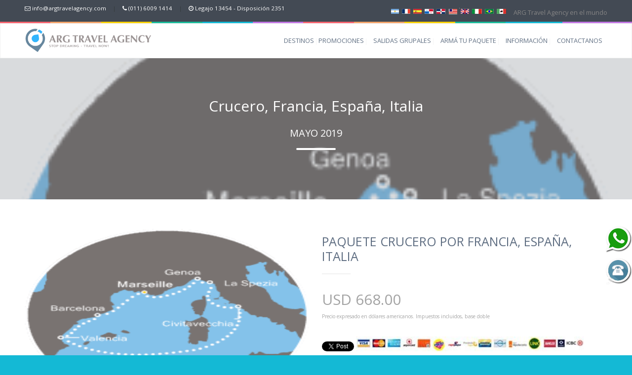

--- FILE ---
content_type: text/html; charset=UTF-8
request_url: https://www.argtravelagency.com.ar/paquete/cruceros/crucero-por-francia-espana-italia-10/
body_size: 15073
content:
<!DOCTYPE html> <!--[if lt IE 7 ]><html class="ie ie6" lang="es-ES"> <![endif]--> <!--[if IE 7 ]><html class="ie ie7" lang="es-ES"> <![endif]--> <!--[if IE 8 ]><html class="ie ie8" lang="es-ES"> <![endif]--> <!--[if (gte IE 9)|!(IE)]><!--><html lang="es-ES"> <!--<![endif]--><head><meta charset="UTF-8"><link type="text/css" media="all" href="https://www.argtravelagency.com.ar/wp-content/cache/autoptimize/css/autoptimize_fcd8d2544e90e5332caa30ac63517fea.css" as="style" onload="this.rel='stylesheet'" rel="preload" /><title>Crucero por Francia, España, Italia   - USD 668 Base doble - ARG Travel Agency</title><meta name="author" content="ARG Travel Agency SRL - BY DIVINITRIP"><meta name="viewport" content="width=device-width, initial-scale=1.0"><meta name="google-site-verification" content="EOqPYBn2l_7z92KCVzPW6SErZTrtxPI-jAvVDBPtufM" /><meta http-equiv="content-language" content="es-AR" /><meta name="classification" content="Tourism"><meta name="category" content="Tourism"><meta itemprop="name" content="Crucero por Francia, España, Italia   - USD 668 Base doble - ARG Travel Agency"><meta itemprop="description" content=""><meta itemprop="image" content="https://www.argtravelagency.com.ar/wp-content/uploads/2019/01/MRS06241.png"><link rel="publisher" href="https://plus.google.com/116417141397830909095"><meta property="fb:app_id" content="295781580826490"/><meta property="og:title" content="Crucero por Francia, España, Italia   - USD 668 Base doble - ARG Travel Agency"><meta property="og:locale" content="es_AR" /><meta property="og:type" content="website" /><meta property="og:url" content="https://www.argtravelagency.com.ar/paquete/cruceros/crucero-por-francia-espana-italia-10/"><meta property="og:image" content="https://www.argtravelagency.com.ar/wp-content/uploads/2019/01/MRS06241.png"><meta name="description" content=""/><link rel="canonical" href="https://www.argtravelagency.com.ar/paquete/cruceros/crucero-por-francia-espana-italia-10/" /><meta property="og:description" content="" /><meta property="og:site_name" content="ARG Travel Agency SRL" /><meta name="twitter:card" content="summary" /><meta property="twitter:image" content="https://www.argtravelagency.com.ar/wp-content/uploads/2019/01/MRS06241.png"><meta name="twitter:description" content="" /><meta name="twitter:title" content="Crucero por Francia, España, Italia   - USD 668 Base doble - ARG Travel Agency" /><meta name="twitter:site" content="@Argtravelagency" /><meta name="twitter:creator" content="@Argtravelagency" /> <script type='application/ld+json'>{"@context":"https:\/\/schema.org","@type":"WebSite","@id":"#website","url":"https:\/\/www.argtravelagency.com.ar\/","name":"ARG Travel Agency SRL","potentialAction":{"@type":"SearchAction","target":"https:\/\/www.argtravelagency.com.ar\/shop/?_sf_s={search_term_string}","query-input":"required name=search_term_string"}}</script> <script type='application/ld+json'>{"@context":"http:\/\/schema.org","@type":"Organization","url":"https:\/\/www.argtravelagency.com.ar\/","sameAs":["https:\/\/es-la.facebook.com\/argtravelagencysrl\/","https:\/\/www.instagram.com\/ArgtravelagencySRL\/","https:\/\/ar.linkedin.com\/company\/arg-travel-agency","https:\/\/twitter.com\/Argtravelagency"],"@id":"#organization","name":"ARG Travel Agerncy By Divinitrip","logo":"https:\/\/www.argtravelagency.com.ar\/wp-content\/uploads\/2020\/08\/logomov.gif"}</script> <script type="application/ld+json">{
    "@context": "http://schema.org",
    "@type": "TravelAgency",
    "image": "https://www.argtravelagency.com.ar/wp-content/uploads/2020/08/logomov.gif",
    "priceRange": "$$$",
    "telephone": "+541160091414",
    "name": "ARG Travel Agency SRL",
    "logo": "https://www.argtravelagency.com.ar/wp-content/uploads/2020/08/logomov.gif",
    "description": null,
    "openingHours": "Mo-Fr 10:00-19:00",
    "geo": {
        "@type": "GeoCoordinates",
        "longitude": "-58.379514",
        "latitude": "-34.604048"
    },
    "url": "https://www.argtravelagency.com.ar",
    "contactPoint": [{
        "@type": "ContactPoint",
        "telephone": "+54 11 6009 1414",
        "contactType": "Customer Service",
        "email": "info@argtravelagency.com",
        "contactOption": "HearingImpairedSupported",
        "areaServed": "Buenos Aires, Argentina",
        "availableLanguage": "English,Italian,Spanish"
    }, {
        "@type": "ContactPoint",
        "telephone": "+54 351 535 0189",
        "contactType": "Customer Service",
        "email": "info@argtravelagency.com",
        "contactOption": "HearingImpairedSupported",
        "areaServed": "C�rdoba, Argentina",
        "availableLanguage": "English,Italian,Spanish"
	}, {
        "@type": "ContactPoint",
        "telephone": "+54 341 512 2206",
        "contactType": "Customer Service",
        "email": "info@argtravelagency.com",
        "contactOption": "HearingImpairedSupported",
        "areaServed": "Rosario, Argentina",
        "availableLanguage": "English,Italian,Spanish"
	}],
    "address": {
        "@type": "PostalAddress",
        "addressCountry": "Argentina",
        "addressLocality": "Ciudad Aut\u00f3noma de Buenos Aires",
        "addressRegion": "Buenos Aires",
        "postalCode": "1008",
        "streetAddress": "Suipacha 370 6A"
    }
}</script> <script>(function(d, s, id) {
  var js, fjs = d.getElementsByTagName(s)[0];
  if (d.getElementById(id)) return;
  js = d.createElement(s); js.id = id;
  js.src = 'https://connect.facebook.net/es_LA/sdk.js#xfbml=1&version=v2.12&appId=295781580826490&autoLogAppEvents=1';
  fjs.parentNode.insertBefore(js, fjs);
}(document, 'script', 'facebook-jssdk'));</script> <!--[if lt IE 9]> <script src="https://www.argtravelagency.com.ar/wp-content/themes/lovetravel/js/main/html5.js" defer></script> <![endif]--><link rel="shortcut icon" href="http://www.argtravelagency.com.ar/wp-content/uploads/2020/08/hnet.com-image.ico"><link rel="apple-touch-icon" href="http://www.argtravelagency.com.ar/wp-content/uploads/2020/08/57.png"><link rel="apple-touch-icon" sizes="72x72" href="http://www.argtravelagency.com.ar/wp-content/uploads/2020/08/72.png"><link rel="apple-touch-icon" sizes="114x114" href="http://www.argtravelagency.com.ar/wp-content/uploads/2020/08/114.png">  <script type="text/javascript">var bhittani_plugin_kksr_js = {"nonce":"2fc9fa2d82","grs":true,"ajaxurl":"https:\/\/www.argtravelagency.com.ar\/wp-admin\/admin-ajax.php","func":"kksr_ajax","msg":"Rate this post","fuelspeed":400,"thankyou":"Thank you for your vote","error_msg":"An error occurred","tooltip":"1","tooltips":[{"tip":"","color":"#ffffff"},{"tip":"","color":"#ffffff"},{"tip":"","color":"#ffffff"},{"tip":"","color":"#ffffff"},{"tip":"","color":"#ffffff"}]};</script> <script>/* You can add more configuration options to webfontloader by previously defining the WebFontConfig with your options */
                            if ( typeof WebFontConfig === "undefined" ) {
                                WebFontConfig = new Object();
                            }
                            WebFontConfig['google'] = {families: ['Open+Sans', 'Montez&amp;subset=latin']};

                            (function() {
                                var wf = document.createElement( 'script' );
                                wf.src = 'https://ajax.googleapis.com/ajax/libs/webfont/1.5.3/webfont.js';
                                wf.type = 'text/javascript';
                                wf.async = 'true';
                                var s = document.getElementsByTagName( 'script' )[0];
                                s.parentNode.insertBefore( wf, s );
                            })();</script> <link rel='dns-prefetch' href='//fonts.googleapis.com' /><link rel='dns-prefetch' href='//s.w.org' /><link rel="alternate" type="application/rss+xml" title="ARG Travel Agency SRL &raquo; Feed" href="https://www.argtravelagency.com.ar/feed/" /><link rel="alternate" type="application/rss+xml" title="ARG Travel Agency SRL &raquo; RSS de los comentarios" href="https://www.argtravelagency.com.ar/comments/feed/" /><link rel="alternate" type="application/rss+xml" title="ARG Travel Agency SRL &raquo; Crucero por Francia, España, Italia RSS de los comentarios" href="https://www.argtravelagency.com.ar/paquete/cruceros/crucero-por-francia-espana-italia-10/feed/" /> <script type='text/javascript' src='https://www.argtravelagency.com.ar/wp-includes/js/jquery/jquery.js?ver=1.12.4'></script> <script type='text/javascript'>var lgv_options = {"user_func":{"before_style_set":"","after_style_set":"","after_style_list":"","after_style_grid":"","before_get_cookie":"","after_get_cookie":"","before_buttons_reselect":"","after_buttons_reselect":"","before_product_reselect":"","after_product_reselect":"","before_page_reload":"","before_ajax_product_reload":"","after_ajax_product_reload":""}};</script> <script type='text/javascript'>var wc_add_to_cart_params = {"ajax_url":"\/wp-admin\/admin-ajax.php","wc_ajax_url":"\/paquete\/cruceros\/crucero-por-francia-espana-italia-10\/?wc-ajax=%%endpoint%%","i18n_view_cart":"View Cart","cart_url":"","is_cart":"","cart_redirect_after_add":"no"};</script> <script type='text/javascript'>var SF_LDATA = {"ajax_url":"https:\/\/www.argtravelagency.com.ar\/wp-admin\/admin-ajax.php","home_url":"https:\/\/www.argtravelagency.com.ar\/"};</script> <link rel='https://api.w.org/' href='https://www.argtravelagency.com.ar/wp-json/' /><link rel="EditURI" type="application/rsd+xml" title="RSD" href="https://www.argtravelagency.com.ar/xmlrpc.php?rsd" /><link rel="wlwmanifest" type="application/wlwmanifest+xml" href="https://www.argtravelagency.com.ar/wp-includes/wlwmanifest.xml" /><link rel='prev' title='Crucero por Rep. Dominicana, Islas Vírgenes, Antillas' href='https://www.argtravelagency.com.ar/paquete/cruceros/crucero-por-rep-dominicana-islas-virgenes-antillas-6/' /><link rel='next' title='Crucero por España, Italia, Francia' href='https://www.argtravelagency.com.ar/paquete/cruceros/crucero-por-espana-italia-francia-12/' /><meta name="generator" content="WordPress 4.8.2" /><meta name="generator" content="WooCommerce 2.5.5" /><link rel="canonical" href="https://www.argtravelagency.com.ar/paquete/cruceros/crucero-por-francia-espana-italia-10/" /><link rel='shortlink' href='https://www.argtravelagency.com.ar/?p=24114' /> <script type="text/javascript">(function(h,e,a,t,m,p) {
m=e.createElement(a);m.async=!0;m.src=t;
p=e.getElementsByTagName(a)[0];p.parentNode.insertBefore(m,p);
})(window,document,'script','https://u.heatmap.it/log.js');</script> <link rel="alternate" type="application/rss+xml"  title="New products" href="https://www.argtravelagency.com.ar/shop/feed/" /><meta name="generator" content="Powered by Visual Composer - drag and drop page builder for WordPress."/> <!--[if lte IE 9]><link rel="preload" type="text/css" href="https://www.argtravelagency.com.ar/wp-content/plugins/js_composer/assets/css/vc_lte_ie9.min.css" as="style" onload="this.rel='stylesheet'" media="screen"><![endif]--><!--[if IE  8]><link rel="preload" type="text/css" href="https://www.argtravelagency.com.ar/wp-content/plugins/js_composer/assets/css/vc-ie8.min.css" as="style" onload="this.rel='stylesheet'" media="screen"><![endif]--><meta name="onesignal" content="wordpress-plugin"/><link rel="manifest"
href="https://www.argtravelagency.com.ar/wp-content/plugins/onesignal-free-web-push-notifications/sdk_files/manifest.json.php?gcm_sender_id="/> <script src=" https://cdn.onesignal.com/sdks/OneSignalSDK.js" async></script> <script>window.OneSignal = window.OneSignal || [];

      OneSignal.push( function() {
        OneSignal.SERVICE_WORKER_UPDATER_PATH = "OneSignalSDKUpdaterWorker.js.php";
        OneSignal.SERVICE_WORKER_PATH = "OneSignalSDKWorker.js.php";
        OneSignal.SERVICE_WORKER_PARAM = { scope: '/' };

        OneSignal.setDefaultNotificationUrl("https://www.argtravelagency.com.ar");
        var oneSignal_options = {};
        window._oneSignalInitOptions = oneSignal_options;

        oneSignal_options['wordpress'] = true;
oneSignal_options['appId'] = '90461175-7599-481a-98bf-6175d1bf9c61';
oneSignal_options['autoRegister'] = true;
oneSignal_options['welcomeNotification'] = { };
oneSignal_options['welcomeNotification']['title'] = "ARG Travel Agency";
oneSignal_options['welcomeNotification']['message'] = "Gracias por suscribirse!";
oneSignal_options['path'] = "https://www.argtravelagency.com.ar/wp-content/plugins/onesignal-free-web-push-notifications/sdk_files/";
oneSignal_options['persistNotification'] = true;
oneSignal_options['promptOptions'] = { };
oneSignal_options['promptOptions']['actionMessage'] = 'Quiere mostrar Notificaciones:';
oneSignal_options['promptOptions']['exampleNotificationTitleDesktop'] = 'Este es un ejemplo de nofiticaciones!';
oneSignal_options['promptOptions']['exampleNotificationMessageDesktop'] = 'Las notificaciones aparecerán en su escritorio';
oneSignal_options['promptOptions']['exampleNotificationTitleMobile'] = 'Ejemplo de notificación';
oneSignal_options['promptOptions']['exampleNotificationMessageMobile'] = 'Las notificaciones aparecerán en su dispositivo';
oneSignal_options['promptOptions']['exampleNotificationCaption'] = '(Ud. puede desuscribirse en cualquier momento)';
oneSignal_options['promptOptions']['acceptButtonText'] = 'CONTINUAR';
oneSignal_options['promptOptions']['cancelButtonText'] = 'No, Gracias!';
oneSignal_options['promptOptions']['siteName'] = 'https://www.argtravelagency.com.ar';
oneSignal_options['promptOptions']['autoAcceptTitle'] = 'Click para Aceptar';
oneSignal_options['notifyButton'] = { };
oneSignal_options['notifyButton']['enable'] = true;
oneSignal_options['notifyButton']['position'] = 'bottom-right';
oneSignal_options['notifyButton']['theme'] = 'default';
oneSignal_options['notifyButton']['size'] = 'medium';
oneSignal_options['notifyButton']['prenotify'] = true;
oneSignal_options['notifyButton']['displayPredicate'] = function() {
              return OneSignal.isPushNotificationsEnabled()
                      .then(function(isPushEnabled) {
                          return !isPushEnabled;
                      });
            };
oneSignal_options['notifyButton']['showCredit'] = false;
oneSignal_options['notifyButton']['text'] = {};
oneSignal_options['notifyButton']['text']['message.prenotify'] = 'Click para Suscribirse';
oneSignal_options['notifyButton']['text']['tip.state.unsubscribed'] = 'Suscribirse a las Notificaciones!';
oneSignal_options['notifyButton']['text']['tip.state.subscribed'] = 'Ud. está suscripto a las notificaciones!';
oneSignal_options['notifyButton']['text']['tip.state.blocked'] = 'Ud. bloqueó las notificaciones!';
oneSignal_options['notifyButton']['text']['message.action.subscribed'] = '¡Gracias por suscribirse!';
oneSignal_options['notifyButton']['text']['message.action.resubscribed'] = 'Ud. está suscripto a las notificaciones!';
oneSignal_options['notifyButton']['text']['message.action.unsubscribed'] = 'ud. no recibirá más las notificaciones';
oneSignal_options['notifyButton']['text']['dialog.main.title'] = 'Administrar Notificaciones del Sitio';
oneSignal_options['notifyButton']['text']['dialog.main.button.subscribe'] = 'Suscribirse';
oneSignal_options['notifyButton']['text']['dialog.main.button.unsubscribe'] = 'Desuscribirse';
oneSignal_options['notifyButton']['text']['dialog.blocked.title'] = 'Desbloquear Notificaciones';
oneSignal_options['notifyButton']['text']['dialog.blocked.message'] = 'Siga estas instrucciones para permitir las notificaciones';
              OneSignal.init(window._oneSignalInitOptions);
                    });

      function documentInitOneSignal() {
        var oneSignal_elements = document.getElementsByClassName("OneSignal-prompt");

        var oneSignalLinkClickHandler = function(event) { OneSignal.push(['registerForPushNotifications']); event.preventDefault(); };        for(var i = 0; i < oneSignal_elements.length; i++)
          oneSignal_elements[i].addEventListener('click', oneSignalLinkClickHandler, false);
      }

      if (document.readyState === 'complete') {
           documentInitOneSignal();
      }
      else {
           window.addEventListener("load", function(event){
               documentInitOneSignal();
          });
      }</script> <meta name="generator" content="Powered by Slider Revolution 5.2.4.1 - responsive, Mobile-Friendly Slider Plugin for WordPress with comfortable drag and drop interface." /> <noscript><style type="text/css">.wpb_animate_when_almost_visible { opacity: 1; }</style></noscript><script>/*! loadCSS. [c]2017 Filament Group, Inc. MIT License */
!function(a){"use strict";var b=function(b,c,d){function e(a){return h.body?a():void setTimeout(function(){e(a)})}function f(){i.addEventListener&&i.removeEventListener("load",f),i.media=d||"all"}var g,h=a.document,i=h.createElement("link");if(c)g=c;else{var j=(h.body||h.getElementsByTagName("head")[0]).childNodes;g=j[j.length-1]}var k=h.styleSheets;i.rel="stylesheet",i.href=b,i.media="only x",e(function(){g.parentNode.insertBefore(i,c?g:g.nextSibling)});var l=function(a){for(var b=i.href,c=k.length;c--;)if(k[c].href===b)return a();setTimeout(function(){l(a)})};return i.addEventListener&&i.addEventListener("load",f),i.onloadcssdefined=l,l(f),i};"undefined"!=typeof exports?exports.loadCSS=b:a.loadCSS=b}("undefined"!=typeof global?global:this);
/*! loadCSS rel=preload polyfill. [c]2017 Filament Group, Inc. MIT License */
!function(a){if(a.loadCSS){var b=loadCSS.relpreload={};if(b.support=function(){try{return a.document.createElement("link").relList.supports("preload")}catch(b){return!1}},b.poly=function(){for(var b=a.document.getElementsByTagName("link"),c=0;c<b.length;c++){var d=b[c];"preload"===d.rel&&"style"===d.getAttribute("as")&&(a.loadCSS(d.href,d,d.getAttribute("media")),d.rel=null)}},!b.support()){b.poly();var c=a.setInterval(b.poly,300);a.addEventListener&&a.addEventListener("load",function(){b.poly(),a.clearInterval(c)}),a.attachEvent&&a.attachEvent("onload",function(){a.clearInterval(c)})}}}(this);</script> <script type="text/javascript">// 
var tlJsHost = ((window.location.protocol == "https:") ? "https://secure.comodo.com/" : "http://www.trustlogo.com/");
document.write(unescape("%3Cscript src='" + tlJsHost + "trustlogo/javascript/trustlogo.js' type='text/javascript'%3E%3C/script%3E"));
//</script>  <script>!function(f,b,e,v,n,t,s)
  {if(f.fbq)return;n=f.fbq=function(){n.callMethod?
  n.callMethod.apply(n,arguments):n.queue.push(arguments)};
  if(!f._fbq)f._fbq=n;n.push=n;n.loaded=!0;n.version='2.0';
  n.queue=[];t=b.createElement(e);t.async=!0;
  t.src=v;s=b.getElementsByTagName(e)[0];
  s.parentNode.insertBefore(t,s)}(window, document,'script',
  'https://connect.facebook.net/en_US/fbevents.js');
  fbq('init', '419112405266946');
  fbq('track', 'PageView');</script> <noscript><img height="1" width="1" style="display:none"
src="https://www.facebook.com/tr?id=419112405266946&ev=PageView&noscript=1"
/></noscript></head><body style="" id="start_nicdark_framework" class="product-template-default single single-product postid-24114 woocommerce woocommerce-page wpb-js-composer js-comp-ver-4.11.2.1 vc_responsive"><div id="phone"> <img alt="Ll�menos GRATIS a trav�s de internet', '_blank');" src="//www.argtravelagency.com.ar/wp-content/uploads/2019/05/phone.png" onclick="PopupCenter('//www.argtravelagency.com.ar/c2c.html','xtf','400','500');"></div><div style="" class="nicdark_site"><div class="nicdark_site_fullwidth_boxed nicdark_site_fullwidth nicdark_clearfix"><div class="nicdark_overlay"></div><div class="nicdark_section nicdark_navigation nicdark_upper_level2"><div class='nicdark_menu_fullwidth_boxed nicdark_menu_fullwidth'><div class="nicdark_section nicdark_bg_greydark nicdark_displaynone_responsive"><div class="nicdark_container nicdark_clearfix"><div class="grid grid_6"><div class="nicdark_focus"><h6 class="white" style="font-size:0.9rem"> <i class="fa fa-envelope-o"></i> <a class="white title" href="#">info@argtravelagency.com</a> <span class="greydark2 nicdark_marginright10 nicdark_marginleft10">|</span> <i class="fa fa-phone"></i> <a class="white title" href="#">(011) 6009 1414</a> <span class="greydark2 nicdark_marginright10 nicdark_marginleft10">|</span> <i class="fa fa-clock-o"></i> Legajo 13454 - Disposición 2351</h6></div></div><div class="grid grid_6 right"><div class="nicdark_focus right"> <a class="nicdark_mpopup_window" href="#nicdark_window_pop_up"> <img style="margin-right:10px" src="/wp-content/uploads/2017/09/flags-horizontal.png" alt="teléfonos en el mundo" /> ARG Travel Agency en el mundo </a></div></div></div></div><div id="nicdark_window_pop_up" class="nicdark_bg_greydark nicdark_window_popup zoom-anim-dialog mfp-hide"><div class="nicdark_textevidence nicdark_bg_green "><div class="nicdark_margin20"><h4 class="white">LLAMENOS A NUESTROS NÚMEROS LOCALES EN</h4></div></div><div class="nicdark_padding20 nicdark_display_inlineblock nicdark_width_percentage100 nicdark_sizing"><ul class="nicdark_list border"><li class="nicdark_border_greydark"><p><img height="6%" width="6%" src="/wp-content/uploads/2017/10/1000px-Flag_of_Argentina.svg1_-e1508192914920.png" alt="Contacto en Buenos Aires, Argentina" /> (011) 6009 1414 - Buenos Aires, ARGENTINA</a></p><div class="nicdark_space15"></div></li><li class="nicdark_border_greydark"><p><img height="6%" width="6%" src="/wp-content/uploads/2017/10/1000px-Flag_of_Argentina.svg1_-e1508192914920.png" alt="Contacto en Buenos Aires, Argentina" /> (0351) 535 0189 - Córdoba, ARGENTINA</a></p><div class="nicdark_space15"></div></li><li class="nicdark_border_greydark"><p><img height="6%" width="6%" src="/wp-content/uploads/2017/10/1000px-Flag_of_Argentina.svg1_-e1508192914920.png" alt="Contacto en Buenos Aires, Argentina" /> (0341) 512 2206 - Rosario, ARGENTINA</a></p><div class="nicdark_space15"></div></li><li class="nicdark_border_greydark"><p><img height="6%" width="6%" src="/wp-content/uploads/2017/10/brazilian-flag-medium1-e1508193091584.png" alt="Contacto en Rio de Janeiro, BRASIL" /> +55 (213) 500 0236 - Rio de Janeiro, BRASIL</a></p><div class="nicdark_space15"></div></li><li class="nicdark_border_greydark"><p><img height="6%" width="6%" src="/wp-content/uploads/2017/09/1881-1899_Bandera_de_México1-e1508193122475.jpg" alt="Contacto en Cancún, México" /> +52 (998) 980 0358 - Cancún, MÉXICO</a></p><div class="nicdark_space15"></div></li><li class="nicdark_border_greydark"><p><img height="6%" width="6%" src="/wp-content/uploads/2017/10/bandera-italia-21-e1508193177808.jpg" alt="Contacto en Roma, Italia" /> +39 (069) 480 3721 - Roma, ITALIA</a></p><div class="nicdark_space15"></div></li><li class="nicdark_border_greydark"><p><img height="6%" width="6%" src="/wp-content/uploads/2017/10/bandera-gran-bretana-reino-unido1-e1508193202330.jpg" alt="Contacto en Londo, REINO UNIDO" /> +44 (203) 868 8504 - Londres, Reino Unido</a></p><div class="nicdark_space15"></div></li><li class="nicdark_border_greydark"><p><img height="6%" width="6%" src="/wp-content/uploads/2017/09/bandera-de-estados-unidos1-e1508193251510.jpg" alt="Contacto en New York, Estados Unidos" /> +1 (646) 712 9763 - New York, ESTADOS UNIDOS</a></p><div class="nicdark_space15"></div></li><li class="nicdark_border_greydark"><p><img height="6%" width="6%" src="/wp-content/uploads/2017/10/dominican-republic-flag-large1-e1508193276944.jpg" alt="Contacto en Santo Domingo, República Dominicana" /> +18 (29) 954 8279 - Santo Domingo, REP. DOMINICANA</a></p><div class="nicdark_space15"></div></li><li class="nicdark_border_greydark"><p><img height="6%" width="6%" src="/wp-content/uploads/2017/09/bandera-de-panama11-e1508193313907.jpg" alt="Contacto en Panamá City, Panamá" /> +50 (78) 387 612 - Panamá City, PANAMA</a></p><div class="nicdark_space15"></div></li><li class="nicdark_border_greydark"><p><img height="6%" width="6%" src="/wp-content/uploads/2017/10/bandera-españa1-e1508193336289.jpg" alt="Contacto en Madrid, ESPAÑA" /> +34 (91) 143 6456 - Madrid, ESPAÑA</a></p><div class="nicdark_space15"></div></li><li class="nicdark_border_greydark"><p><img height="6%" width="6%" src="/wp-content/uploads/2017/10/bandera-francia-11-e1508193368726.jpg" alt="Contacto en París, Francia" /> +33 (18) 626 9506 - París, FRANCIA</a></p><div class="nicdark_space15"></div></li></ul></div></div><div class="nicdark_space3 nicdark_bg_gradient"></div><div class="nicdark_bg_white nicdark_section nicdark_border_grey nicdark_sizing"><div class="nicdark_container nicdark_clearfix"><div class="grid grid_12 percentage"><div class="nicdark_space20"></div><div class="nicdark_logo nicdark_marginleft10"> <a href="https://www.argtravelagency.com.ar"><img alt="" src="//www.argtravelagency.com.ar/wp-content/uploads/2020/08/Logomov.gif"></a></div><div class="menu-arg-cats-container"><ul id="menu-arg-cats" class="menu"><li id="menu-item-16641" class="menu-item menu-item-type-custom menu-item-object-custom menu-item-has-children menu-item-16641"><a href="//www.argtravelagency.com.ar/shop">DESTINOS</a><ul  class="sub-menu"><li id="menu-item-17257" class="menu-item menu-item-type-custom menu-item-object-custom menu-item-17257"><a href="//www.argtravelagency.com.ar/shop">TODOS LOS DESTINOS</a></li><li id="menu-item-22592" class="menu-item menu-item-type-post_type menu-item-object-page menu-item-22592"><a href="https://www.argtravelagency.com.ar/paquetes-de-ski/">PAQUETES DE SKI</a></li><li id="menu-item-17006" class="menu-item menu-item-type-taxonomy menu-item-object-product_cat menu-item-17006"><a href="https://www.argtravelagency.com.ar/viajes-a/paquetes/solos-y-solas/">SOLAS Y SOLOS</a></li><li id="menu-item-17008" class="menu-item menu-item-type-taxonomy menu-item-object-product_cat menu-item-17008"><a href="https://www.argtravelagency.com.ar/viajes-a/paquetes/luna-de-miel/">LUNA DE MIEL</a></li><li id="menu-item-17018" class="menu-item menu-item-type-taxonomy menu-item-object-product_cat menu-item-17018"><a href="https://www.argtravelagency.com.ar/viajes-a/paquetes/golf/">VIAJES DE GOLF</a></li><li id="menu-item-17020" class="menu-item menu-item-type-taxonomy menu-item-object-product_cat menu-item-17020"><a href="https://www.argtravelagency.com.ar/viajes-a/paquetes/corporativo-y-eventos/">CORPORATIVO Y EVENTOS</a></li></ul></li><li id="menu-item-16644" class="menu-item menu-item-type-post_type menu-item-object-page menu-item-16644"><a href="https://www.argtravelagency.com.ar/viajes-y-paquetes/promociones/">PROMOCIONES</a></li><li id="menu-item-27720" class="menu-item menu-item-type-custom menu-item-object-custom menu-item-27720"><a href="https://www.argtravelagency.com.ar/viajes-a/paquetes/salidas-grupales">SALIDAS GRUPALES</a></li><li id="menu-item-16649" class="menu-item menu-item-type-post_type menu-item-object-page menu-item-16649"><a href="https://www.argtravelagency.com.ar/arma-tu-paquete/">ARMÁ TU PAQUETE</a></li><li id="menu-item-16650" class="menu-item menu-item-type-post_type menu-item-object-page menu-item-16650"><a href="https://www.argtravelagency.com.ar/informacion-para-el-turista/">INFORMACIÓN</a></li><li id="menu-item-16651" class="menu-item menu-item-type-post_type menu-item-object-page menu-item-16651"><a href="https://www.argtravelagency.com.ar/contactanos/">CONTACTANOS</a></li></ul></div><div class="nicdark_space20"></div></div></div></div></div></div><div class="nicdark_space100"></div><section id="nicdark_singlepost_parallax" class="nicdark_section nicdark_imgparallax" style="background:url(https://www.argtravelagency.com.ar/wp-content/uploads/2019/01/MRS06241.png) 50% 0 fixed; background-size:cover;"><div class="nicdark_filter greydark"><div class="nicdark_container nicdark_clearfix"><div class="grid grid_12"><div class="nicdark_space90"></div><h1 class="white center subtitle">Crucero, Francia, España, Italia</h1><div class="nicdark_space10"></div><h3 class="subtitle center white">MAYO 2019</h3><div class="nicdark_space20"></div><div class="nicdark_divider center big"><span class="nicdark_bg_white nicdark_radius"></span></div><div class="nicdark_space90"></div></div></div></div></section> <script type="text/javascript">(function($) { "use strict"; $("#nicdark_singlepost_parallax").parallax("50%", 0.3); })(jQuery);</script> <div class="nicdark_space50"></div><section class="nicdark_section"><div class="nicdark_container nicdark_clearfix"><div class="grid grid_12"><div itemscope itemtype="http://schema.org/Product" id="product-24114" class="post-24114 product type-product status-publish has-post-thumbnail product_cat-cruceros purchasable product-type-simple product-cat-cruceros instock"><div class="images"> <a href="https://www.argtravelagency.com.ar/wp-content/uploads/2019/01/MRS06241.png" itemprop="image" class="woocommerce-main-image zoom" title="" data-rel="prettyPhoto"><img width="235" height="235" src="https://www.argtravelagency.com.ar/wp-content/uploads/2019/01/MRS06241.png" class="attachment-shop_single size-shop_single wp-post-image" alt="" title="" srcset="https://www.argtravelagency.com.ar/wp-content/uploads/2019/01/MRS06241.png 235w, https://www.argtravelagency.com.ar/wp-content/uploads/2019/01/MRS06241-100x100.png 100w" sizes="(max-width: 235px) 100vw, 235px" /></a></div><div class="summary entry-summary"><h1 itemprop="name" class="product_title entry-title">PAQUETE Crucero por Francia, España, Italia</h1><div itemprop="offers" itemscope itemtype="http://schema.org/Offer"><p class="price">USD<span class="amount">&nbsp;668.00</span> <span style="font-size:0.5em; cursor:pointer; color:#999999 !important;"></span><br /><span style="font-size:0.8rem;">Precio expresado en d&oacute;lares americanos. Impuestos incluidos, base doble</span></p> <span style="font-size: 0.7rem;" class="price-description"><div id="fb-root"></div><a href="https://twitter.com/share?ref_src=twsrc%5Etfw" class="twitter-share-button" data-show-count="false">Tweet</a><script async src="https://platform.twitter.com/widgets.js" charset="utf-8"></script> <div class = "fb-like" data-href = "https://www.argtravelagency.com.ar/paquete/cruceros/crucero-por-francia-espana-italia-10/" data-width = "500" data-share = "true"></div> <img src="https://www.argtravelagency.com.ar/wp-content/uploads/2017/10/tarjetas-700x500.jpg" height="30"></span><meta itemprop="price" content="668" /><meta itemprop="priceCurrency" content="USD" /><link itemprop="availability" href="http://schema.org/InStock" /></div><div itemprop="description"><p>El crucero sale desde el puerto de Marsella el 11-05-19 y llega al puerto de Marsella el 18-05-19.</p></div><div class="product_meta"> <span class="sku_wrapper">SKU: <span class="sku" itemprop="sku">f27cc5160506</span></span></div><div class="masviajesa"> <a href="//www.argtravelagency.com.ar/cruceros/">Seguir viendo m&aacute;s Cruceros!</a></div></div><div class="woocommerce-tabs wc-tabs-wrapper"><ul class="tabs wc-tabs"><li class="description_tab"> <a href="#tab-description">Descripci&oacute;n del Paquete</a></li></ul><div class="panel entry-content wc-tab" id="tab-description"><p>Barco Costa Fortuna &#8211; Crucero por Mediterraneo</p><p>Marsella (Francia) > Barcelona (España) | Barcelona (España) > Valencia (España) | Valencia (España) > Civitavecchia / Roma | Civitavecchia / Roma > La Spezia (Italia) | La Spezia (Italia) > Génova (Italia) | Génova (Italia) > Marsella (Francia).</p></div></div><div style="text-align:center"></div><p> <span style="float:left; font-size: 1.3rem; padding-bottom: 20px;">CONTACTO / RESERVA</span><div class="vc_row wpb_row vc_row-fluid"><div class="wpb_column vc_column_container vc_col-sm-12"><div class="vc_column-inner "><div class="wpb_wrapper"><div role="form" class="wpcf7" id="wpcf7-f2008-p24114-o1" lang="en-US" dir="ltr"><div class="screen-reader-response"></div><form action="/paquete/cruceros/crucero-por-francia-espana-italia-10/#wpcf7-f2008-p24114-o1" method="post" class="wpcf7-form" novalidate="novalidate"><div style="display: none;"> <input type="hidden" name="_wpcf7" value="2008" /> <input type="hidden" name="_wpcf7_version" value="4.4.1" /> <input type="hidden" name="_wpcf7_locale" value="en_US" /> <input type="hidden" name="_wpcf7_unit_tag" value="wpcf7-f2008-p24114-o1" /> <input type="hidden" name="_wpnonce" value="efaed7456f" /></div><p><P style="padding-top:40px; padding-bottom:10px; height: 20px"><strong>INFORMACIÓN DE CONTACTO</strong></P></p><div class="nicdark_focus"><div class="grid grid_6 percentage nicdark_sizing nicdark_padding10_right">NOMBRES <span class="wpcf7-form-control-wrap nombres"><input type="text" name="nombres" value="" size="40" class="wpcf7-form-control wpcf7-text nicdark_bg_greydark2 nicdark_border_none" aria-invalid="false" placeholder="Nombres" /></span></div><div class="grid grid_6 percentage nicdark_sizing nicdark_padding10_left">APELLIDOS <span class="wpcf7-form-control-wrap apellidos"><input type="text" name="apellidos" value="" size="40" class="wpcf7-form-control wpcf7-text nicdark_bg_greydark2 nicdark_border_none" aria-invalid="false" placeholder="Apellidos" /></span></div></div><div class="nicdark_focus"><div class="grid grid_6 percentage nicdark_sizing nicdark_padding10_right">LUGAR DE RESIDENCIA <span class="wpcf7-form-control-wrap residencia"><input type="text" name="residencia" value="" size="40" class="wpcf7-form-control wpcf7-text nicdark_bg_greydark2 nicdark_border_none" aria-invalid="false" placeholder="Ingrese la ciudad donde reside" /></span></div><div class="grid grid_6 percentage nicdark_sizing nicdark_padding10_left">NACIONALIDAD <span class="wpcf7-form-control-wrap nacionalidad"><input type="text" name="nacionalidad" value="" size="40" class="wpcf7-form-control wpcf7-text nicdark_bg_greydark2 nicdark_border_none" aria-invalid="false" placeholder="Nacionalidad" /></span></div></div><div class="nicdark_focus"><div class="grid grid_6 percentage nicdark_sizing nicdark_padding10_right">TELEFONO FIJO <span class="wpcf7-form-control-wrap telfijo"><input type="tel" name="telfijo" value="" size="40" class="wpcf7-form-control wpcf7-text wpcf7-tel wpcf7-validates-as-tel nicdark_bg_greydark2 nicdark_border_none" aria-invalid="false" placeholder="Teléfono fijo" /></span></div><div class="grid grid_6 percentage nicdark_sizing nicdark_padding10_left">TELEFONO MOVIL <span class="wpcf7-form-control-wrap telmov"><input type="tel" name="telmov" value="" size="40" class="wpcf7-form-control wpcf7-text wpcf7-tel wpcf7-validates-as-tel nicdark_bg_greydark2 nicdark_border_none" aria-invalid="false" placeholder="Celular" /></span></div><div class="grid grid_12 percentage nicdark_sizing">EMAIL PRINCIPAL <span class="wpcf7-form-control-wrap email1"><input type="email" name="email1" value="" size="40" class="wpcf7-form-control wpcf7-text wpcf7-email wpcf7-validates-as-required wpcf7-validates-as-email nicdark_bg_greydark2 nicdark_border_none" aria-required="true" aria-invalid="false" placeholder="Email" /></span></div><div class="grid grid_12 percentage nicdark_sizing">EMAIL SECUNDARIO <span class="wpcf7-form-control-wrap email2"><input type="email" name="email2" value="" size="40" class="wpcf7-form-control wpcf7-text wpcf7-email wpcf7-validates-as-email nicdark_bg_greydark2 nicdark_border_none" aria-invalid="false" placeholder="Email" /></span></div></div><div class="nicdark_focus"><div class="grid grid_12 percentage nicdark_sizing nicdark_padding10_right">COMENTARIOS<span class="wpcf7-form-control-wrap comments"><textarea name="comments" cols="40" rows="10" class="wpcf7-form-control wpcf7-textarea" aria-invalid="false" placeholder="Ingrese sus comentarios"></textarea></span></div></div><div style="padding-bottom:100px; height:20px; float: left;"> <input type="submit" value="ENVIAR CONSULTA" class="wpcf7-form-control wpcf7-submit nicdark_bg_blue" /></div> <input type='hidden' class='wpcf7-pum' value='{"closepopup":false,"closedelay":0,"openpopup":false,"openpopup_id":0}' /><div class="wpcf7-response-output wpcf7-display-none"></div></form></div></div></div></div></div><div class="related products"><h2>Paquetes Relacionados</h2><ul class="products"> <script>var check = "n"; jQuery("#country_desc").css("padding-bottom", "50px"); jQuery("#country_title").html('<h2 style="font-size: 1.3em;">CRUCEROS</h2>');
jQuery("#country_desc").html('');
jQuery("#h1change").text("PAQUETES TURISTICOS A CRUCEROS");
jQuery("#nicdark_archive_parallax").css("background", "url(https://www.argtravelagency.com.ar/wp-content/uploads/2017/10/shopimage.jpg) 50% 0 fixed");
jQuery("#nicdark_archive_parallax").css("background-size", "cover");
//jQuery("#weather").html("");

var newflag = '';
if (check == "s") { jQuery("#flag").show(); jQuery("#flag").attr("src", newflag); } else { jQuery("#flag").hide(); }</script> <script>jQuery(document).ready( function () { br_lgv_style_set(); });</script> <li class="first post-23712 product type-product status-publish has-post-thumbnail product_cat-cruceros purchasable product-type-simple product-cat-cruceros instock"><a title="Crucero por Francia, Italia, España-" href="https://www.argtravelagency.com.ar/paquete/cruceros/crucero-por-francia-italia-espana-5/" class="woocommerce-LoopProduct-link"><img width="200" height="150" src="https://www.argtravelagency.com.ar/wp-content/uploads/2019/01/MRS03110-200x150.png" class="attachment-shop_catalog size-shop_catalog wp-post-image" alt="" title="" /><div class="moon"><span title=" noches de alojamiento" style="font-size:1rem; margin-right: 6px;"></span><span title=" noches de alojamiento" style="font-size:1rem; margin-top:0px; margin-right: 20px;" class="vc_icon_element-icon fa fa-moon-o"></span><span title="Hotel  incluido" style="font-size:1rem; margin-top:0px; margin-right: 20px;" class="vc_icon_element-icon fa fa-bed"></span></div><h3>Crucero por Francia, Italia, España</h3> <span class="price" style="height: 0px;margin-bottom: -20px;"></span> <span style="font-size:0.9rem;"> </span> <span style="display: block;font-size: 15px;margin: 0 0 0px 0; border: none; padding: 5px; box-sizing:  border-box; height: 40px;"> </span><span style="margin-top: -25px;" class="price">USD<span class="amount">&nbsp;388.00</span></span> </a></li><li class="post-24093 product type-product status-publish has-post-thumbnail product_cat-cruceros purchasable product-type-simple product-cat-cruceros instock"><a title="Crucero por Antillas, Trinidad y Tobago-" href="https://www.argtravelagency.com.ar/paquete/cruceros/crucero-por-antillas-trinidad-y-tobago-8/" class="woocommerce-LoopProduct-link"><img width="200" height="150" src="https://www.argtravelagency.com.ar/wp-content/uploads/2019/01/FDF06023-200x150.png" class="attachment-shop_catalog size-shop_catalog wp-post-image" alt="" title="" /><div class="moon"><span title=" noches de alojamiento" style="font-size:1rem; margin-right: 6px;"></span><span title=" noches de alojamiento" style="font-size:1rem; margin-top:0px; margin-right: 20px;" class="vc_icon_element-icon fa fa-moon-o"></span><span title="Hotel  incluido" style="font-size:1rem; margin-top:0px; margin-right: 20px;" class="vc_icon_element-icon fa fa-bed"></span></div><h3>Crucero por Antillas, Trinidad y Tobago</h3> <span class="price" style="height: 0px;margin-bottom: -20px;"></span> <span style="font-size:0.9rem;"> </span> <span style="display: block;font-size: 15px;margin: 0 0 0px 0; border: none; padding: 5px; box-sizing:  border-box; height: 40px;"> </span><span style="margin-top: -25px;" class="price">USD<span class="amount">&nbsp;668.00</span></span> </a></li><li class="post-24696 product type-product status-publish has-post-thumbnail product_cat-cruceros purchasable product-type-simple product-cat-cruceros instock"><a title="Crucero por España, Islas Baleares, Italia, Francia-" href="https://www.argtravelagency.com.ar/paquete/cruceros/crucero-por-espana-islas-baleares-italia-francia-36/" class="woocommerce-LoopProduct-link"><img width="200" height="150" src="https://www.argtravelagency.com.ar/wp-content/uploads/2018/01/BCN06228-200x150.png" class="attachment-shop_catalog size-shop_catalog wp-post-image" alt="" title="" /><div class="moon"><span title=" noches de alojamiento" style="font-size:1rem; margin-right: 6px;"></span><span title=" noches de alojamiento" style="font-size:1rem; margin-top:0px; margin-right: 20px;" class="vc_icon_element-icon fa fa-moon-o"></span><span title="Hotel  incluido" style="font-size:1rem; margin-top:0px; margin-right: 20px;" class="vc_icon_element-icon fa fa-bed"></span></div><h3>Crucero por España, Islas Baleares, Italia, Francia</h3> <span class="price" style="height: 0px;margin-bottom: -20px;"></span> <span style="font-size:0.9rem;"> </span> <span style="display: block;font-size: 15px;margin: 0 0 0px 0; border: none; padding: 5px; box-sizing:  border-box; height: 40px;"> </span><span style="margin-top: -25px;" class="price">USD<span class="amount">&nbsp;948.00</span></span> </a></li><li class="last post-24716 product type-product status-publish has-post-thumbnail product_cat-cruceros purchasable product-type-simple product-cat-cruceros instock"><a title="Crucero por Italia, Malta, España, Francia-" href="https://www.argtravelagency.com.ar/paquete/cruceros/crucero-por-italia-malta-espana-francia-26/" class="woocommerce-LoopProduct-link"><img width="200" height="150" src="https://www.argtravelagency.com.ar/wp-content/uploads/2019/01/CTA06015-200x150.png" class="attachment-shop_catalog size-shop_catalog wp-post-image" alt="" title="" /><div class="moon"><span title=" noches de alojamiento" style="font-size:1rem; margin-right: 6px;"></span><span title=" noches de alojamiento" style="font-size:1rem; margin-top:0px; margin-right: 20px;" class="vc_icon_element-icon fa fa-moon-o"></span><span title="Hotel  incluido" style="font-size:1rem; margin-top:0px; margin-right: 20px;" class="vc_icon_element-icon fa fa-bed"></span></div><h3>Crucero por Italia, Malta, España, Francia</h3> <span class="price" style="height: 0px;margin-bottom: -20px;"></span> <span style="font-size:0.9rem;"> </span> <span style="display: block;font-size: 15px;margin: 0 0 0px 0; border: none; padding: 5px; box-sizing:  border-box; height: 40px;"> </span><span style="margin-top: -25px;" class="price">USD<span class="amount">&nbsp;958.00</span></span> </a></li></ul></div><meta itemprop="url" content="https://www.argtravelagency.com.ar/paquete/cruceros/crucero-por-francia-espana-italia-10/" /></div></div></div></section><div class="nicdark_space30"></div><div class="nicdark_space3 nicdark_bg_gradient"></div><section class="nicdark_section nicdark_bg_greydark nicdark_dark_widgets"><div class="nicdark_container nicdark_clearfix"><div class="nicdark_space30"></div><div class="grid grid_4 nomargin percentage"><div class="nicdark_space20"></div><div class="nicdark_margin10"><div id="text-3" class="widget widget_text"><h2>ARG TRAVEL AGENCY SRL</h2><div class="textwidget"><ul class="nicdark_list"><li><p class="nicdark_margin100 white nicdark_margintop0"><i class="fa fa-map-marker"></i>  Santos Dumont 2464 C &#8211; 1426 CABA &#8211; AR</p></li><li><p class="nicdark_margin100 white"><i class="fa fa-phone"></i>   Buenos Aires: +54 (11) 6009 1414</p><p class="nicdark_margin100 white"><i class="fa fa-phone"></i>   Rosario: 512 2206</p><p class="nicdark_margin100 white" style="padding-left: 10px;">Córdoba: 535 0189</p></li><li><p class="nicdark_margin100 white"><i class="fa fa-envelope-o"></i>   Mail: info@argtravelagency.com</p></li></ul></div></div></div></div><div class="grid grid_4 nomargin percentage" style="width:26.67%"><div class="nicdark_space20"></div><div class="nicdark_margin10"><div id="custom_html-6" class="widget_text widget widget_custom_html"><h2>DATOS FISCALES</h2><div class="textwidget custom-html-widget"><a href="http://qr.afip.gob.ar/?qr=zlNUPm5ueBqcZ8JTEhk3jA,," target="_F960AFIPInfo"><img src="http://www.afip.gob.ar/images/f960/DATAWEB.jpg" border="0" style="max-width: unset;width: 50px;"></a> <img alt="FAEVYT" src="//www.argtravelagency.com.ar/wp-content/uploads/2020/10/faevyt.png" style="
width: 120px;
clear: both;
padding-left: 15px;
"></div></div></div></div><div class="grid grid_4 nomargin percentage" style="width:40%"><div class="nicdark_space20"></div><div class="nicdark_margin10"><div id="custom_html-4" class="widget_text widget widget_custom_html"><h2>CONTACTANOS</h2><div class="textwidget custom-html-widget"><div role="form" class="wpcf7" id="wpcf7-f1684-o2" lang="en-US" dir="ltr"><div class="screen-reader-response"></div><form action="/paquete/cruceros/crucero-por-francia-espana-italia-10/#wpcf7-f1684-o2" method="post" class="wpcf7-form" novalidate="novalidate"><div style="display: none;"> <input type="hidden" name="_wpcf7" value="1684" /> <input type="hidden" name="_wpcf7_version" value="4.4.1" /> <input type="hidden" name="_wpcf7_locale" value="en_US" /> <input type="hidden" name="_wpcf7_unit_tag" value="wpcf7-f1684-o2" /> <input type="hidden" name="_wpnonce" value="b520b8a325" /></div><div class="nicdark_margintop10_negative"><span class="wpcf7-form-control-wrap email1"><input type="email" name="email1" value="" size="40" class="wpcf7-form-control wpcf7-text wpcf7-email wpcf7-validates-as-required wpcf7-validates-as-email nicdark_bg_greydark2" aria-required="true" aria-invalid="false" placeholder="EMAIL" /></span><span class="wpcf7-form-control-wrap comments"><textarea name="comments" cols="40" rows="2" class="wpcf7-form-control wpcf7-textarea wpcf7-validates-as-required nicdark_bg_greydark2 nicdark_border_none" aria-required="true" aria-invalid="false" placeholder="MENSAJE"></textarea></span><input type="submit" value="ENVIAR" class="wpcf7-form-control wpcf7-submit nicdark_bg_green nicdark_btn small nicdark_height_initial" /></div> <input type='hidden' class='wpcf7-pum' value='{"closepopup":false,"closedelay":0,"openpopup":false,"openpopup_id":0}' /><div class="wpcf7-response-output wpcf7-display-none"></div></form></div></div></div></div></div></div></section><div class="nicdark_section nicdark_bg_greydark2 nickpaul_footer"><div class="nicdark_container nicdark_clearfix"><div class="grid grid_6 nicdark_aligncenter_iphoneland nicdark_aligncenter_iphonepotr"><div class="nicdark_space20"></div> <script language="JavaScript" type="text/javascript">TrustLogo("https://www.argtravelagency.com.ar/comodo_secure_seal_100x85_transp.png", "CL1", "none");</script> <p class="white" style="font-size: 0.8rem">ARG TRAVEL AGENCY SRL<span class="grey"> by DIVINITRIP</span> EVyT Legajo 13454 - Disposición 2351</i> CABA, AR</p></div><div class="grid grid_6"><div class="nicdark_focus right nicdark_aligncenter_iphoneland nicdark_aligncenter_iphonepotr"><div class="nicdark_margin10"> <a target="_blank" href="https://twitter.com/Argtravelagency" class="nicdark_press right nicdark_btn_icon nicdark_bg_blue small white"><i class="fa fa-twitter"></i></a></div><div class="nicdark_margin10"> <a target="_blank" href="https://www.instagram.com/argtravelagencysrl/" class="nicdark_press right nicdark_btn_icon nicdark_bg_red small white"><i class="fa fa-instagram"></i></a></div><div class="nicdark_margin10"> <a target="_blank" href="https://www.facebook.com/argtravelagencysrl/" class="nicdark_press right nicdark_btn_icon nicdark_facebook small white"><i class="fa fa-facebook"></i></a></div><div class="nicdark_margin10"> <a href="#start_nicdark_framework" class="nicdark_zoom nicdark_internal_link right nicdark_btn_icon nicdark_bg_green small nicdark_radius white"><i class="fa fa-arrow-up"></i></a></div></div></div></div></div></div></div> <script type="text/javascript">//   jQuery(window).load(function() { jQuery(".nicdark_preloader").delay(1000).fadeOut("slow"); })</script>  <script async src="https://www.googletagmanager.com/gtag/js?id=UA-54003829-1"></script> <script>window.dataLayer = window.dataLayer || [];
  function gtag(){dataLayer.push(arguments);}
  gtag('js', new Date());

  gtag('config', 'UA-54003829-1');</script><div id="pum-25981" class="pum pum-overlay pum-theme-16317 pum-theme-cutting-edge popmake-overlay click_open" data-popmake="{&quot;id&quot;:25981,&quot;slug&quot;:&quot;turquia&quot;,&quot;theme_id&quot;:16317,&quot;cookies&quot;:[{&quot;event&quot;:&quot;on_popup_open&quot;,&quot;settings&quot;:{&quot;name&quot;:&quot;pum-25981&quot;,&quot;key&quot;:&quot;&quot;,&quot;session&quot;:false,&quot;time&quot;:&quot;1 month&quot;,&quot;path&quot;:&quot;1&quot;}}],&quot;triggers&quot;:[{&quot;type&quot;:&quot;click_open&quot;,&quot;settings&quot;:{&quot;extra_selectors&quot;:&quot;&quot;,&quot;cookie_name&quot;:null}}],&quot;mobile_disabled&quot;:null,&quot;tablet_disabled&quot;:null,&quot;meta&quot;:{&quot;display&quot;:{&quot;stackable&quot;:false,&quot;overlay_disabled&quot;:false,&quot;scrollable_content&quot;:false,&quot;disable_reposition&quot;:false,&quot;size&quot;:&quot;auto&quot;,&quot;responsive_min_width&quot;:&quot;0%&quot;,&quot;responsive_min_width_unit&quot;:false,&quot;responsive_max_width&quot;:&quot;100%&quot;,&quot;responsive_max_width_unit&quot;:false,&quot;custom_width&quot;:&quot;640px&quot;,&quot;custom_width_unit&quot;:false,&quot;custom_height&quot;:&quot;380px&quot;,&quot;custom_height_unit&quot;:false,&quot;custom_height_auto&quot;:false,&quot;location&quot;:&quot;center&quot;,&quot;position_from_trigger&quot;:false,&quot;position_top&quot;:&quot;100&quot;,&quot;position_left&quot;:&quot;0&quot;,&quot;position_bottom&quot;:&quot;0&quot;,&quot;position_right&quot;:&quot;0&quot;,&quot;position_fixed&quot;:false,&quot;animation_type&quot;:&quot;fade&quot;,&quot;animation_speed&quot;:&quot;350&quot;,&quot;animation_origin&quot;:&quot;center top&quot;,&quot;overlay_zindex&quot;:false,&quot;zindex&quot;:&quot;1999999999&quot;},&quot;close&quot;:{&quot;text&quot;:&quot;&quot;,&quot;button_delay&quot;:&quot;0&quot;,&quot;overlay_click&quot;:false,&quot;esc_press&quot;:false,&quot;f4_press&quot;:false},&quot;click_open&quot;:[]}}" role="dialog" aria-hidden="true" ><div id="popmake-25981" class="pum-container popmake theme-16317"><div class="pum-content popmake-content"><p><a href="https://www.argtravelagency.com.ar/paquete/europa/italia/salida-grupal-acompanada-turquia-sicilia-con-playa/"><br /> <img class="alignnone size-medium wp-image-25935" src="https://www.argtravelagency.com.ar/wp-content/uploads/2019/03/IG_Turquia_Sicilia_Final-04-300x300.png" alt="" style="width:100%; height: 100%"/></a></p></div><button type="button" class="pum-close popmake-close" aria-label="Close"> × </button></div></div><div id="pum-16319" class="pum pum-overlay pum-theme-16313 pum-theme-default-theme popmake-overlay click_open" data-popmake="{&quot;id&quot;:16319,&quot;slug&quot;:&quot;mis-viajes-favoritos&quot;,&quot;theme_id&quot;:16313,&quot;cookies&quot;:[],&quot;triggers&quot;:[{&quot;type&quot;:&quot;click_open&quot;,&quot;settings&quot;:{&quot;extra_selectors&quot;:&quot;.getfav&quot;,&quot;do_default&quot;:null,&quot;cookie&quot;:{&quot;name&quot;:null}}}],&quot;mobile_disabled&quot;:null,&quot;tablet_disabled&quot;:null,&quot;meta&quot;:{&quot;display&quot;:{&quot;responsive_min_width&quot;:false,&quot;responsive_max_width&quot;:false,&quot;position_bottom&quot;:false,&quot;position_right&quot;:false,&quot;position_left&quot;:false,&quot;stackable&quot;:false,&quot;overlay_disabled&quot;:false,&quot;scrollable_content&quot;:false,&quot;disable_reposition&quot;:false,&quot;size&quot;:&quot;medium&quot;,&quot;responsive_min_width_unit&quot;:&quot;px&quot;,&quot;responsive_max_width_unit&quot;:&quot;px&quot;,&quot;custom_width&quot;:&quot;640px&quot;,&quot;custom_width_unit&quot;:false,&quot;custom_height&quot;:&quot;380px&quot;,&quot;custom_height_unit&quot;:false,&quot;custom_height_auto&quot;:false,&quot;location&quot;:&quot;center &quot;,&quot;position_from_trigger&quot;:false,&quot;position_top&quot;:&quot;100&quot;,&quot;position_fixed&quot;:false,&quot;animation_type&quot;:&quot;fade&quot;,&quot;animation_speed&quot;:&quot;350&quot;,&quot;animation_origin&quot;:&quot;center top&quot;,&quot;overlay_zindex&quot;:&quot;1999999998&quot;,&quot;zindex&quot;:&quot;1999999999&quot;},&quot;close&quot;:{&quot;text&quot;:&quot;X&quot;,&quot;button_delay&quot;:&quot;0&quot;,&quot;overlay_click&quot;:false,&quot;esc_press&quot;:&quot;true&quot;,&quot;f4_press&quot;:false},&quot;click_open&quot;:[]}}" role="dialog" aria-hidden="true" aria-labelledby="pum_popup_title_16319"><div id="popmake-16319" class="pum-container popmake theme-16313 pum-responsive pum-responsive-medium responsive size-medium"><div id="pum_popup_title_16319" class="pum-title popmake-title"> Mis Viajes Favoritos</div><div class="pum-content popmake-content"><p>[user_favorites include_links=&#8221;true&#8221; include_excerpts=&#8221;true&#8221; include_thumbnails=&#8221;true&#8221;]</p></div><button type="button" class="pum-close popmake-close" aria-label="Close"> X </button></div></div><div id="wacht"> <img alt="Viajes y Paquetes a todo el mundo, atención por WhatsApp" src="https://www.argtravelagency.com.ar/wp-content/plugins/wp-whatsapp-chat/images/whatsapp-chat.png" onclick="window.open('https://web.whatsapp.com/send?phone=+541160554242&text=Hola, estoy contactando desde la página de ARG Travel!', '_blank');"></div> <script type='text/javascript'>var _wpcf7 = {"loaderUrl":"https:\/\/www.argtravelagency.com.ar\/wp-content\/plugins\/contact-form-7\/images\/ajax-loader.gif","recaptchaEmpty":"Please verify that you are not a robot.","sending":"Sending ...","cached":"1"};</script> <script type='text/javascript'>var wc_single_product_params = {"i18n_required_rating_text":"Please select a rating","review_rating_required":"yes"};</script> <script type='text/javascript'>var woocommerce_params = {"ajax_url":"\/wp-admin\/admin-ajax.php","wc_ajax_url":"\/paquete\/cruceros\/crucero-por-francia-espana-italia-10\/?wc-ajax=%%endpoint%%"};</script> <script type='text/javascript'>var wc_cart_fragments_params = {"ajax_url":"\/wp-admin\/admin-ajax.php","wc_ajax_url":"\/paquete\/cruceros\/crucero-por-francia-espana-italia-10\/?wc-ajax=%%endpoint%%","fragment_name":"wc_fragments"};</script> <script type='text/javascript'>jQuery(document).ready(function(jQuery){jQuery.datepicker.setDefaults({"closeText":"Cerrar","currentText":"Hoy","monthNames":["enero","febrero","marzo","abril","mayo","junio","julio","agosto","septiembre","octubre","noviembre","diciembre"],"monthNamesShort":["Ene","Feb","Mar","Abr","May","Jun","Jul","Ago","Sep","Oct","Nov","Dic"],"nextText":"Siguiente","prevText":"Previo","dayNames":["domingo","lunes","martes","mi\u00e9rcoles","jueves","viernes","s\u00e1bado"],"dayNamesShort":["Dom","Lun","Mar","Mie","Jue","Vie","Sab"],"dayNamesMin":["D","L","M","X","J","V","S"],"dateFormat":"d MM yy","firstDay":1,"isRTL":false});});</script> <script type='text/javascript'>var pum_vars = {"version":"1.7.30","ajaxurl":"https:\/\/www.argtravelagency.com.ar\/wp-admin\/admin-ajax.php","restapi":"https:\/\/www.argtravelagency.com.ar\/wp-json\/pum\/v1","rest_nonce":null,"default_theme":"16313","debug_mode":"","disable_tracking":"","home_url":"\/","message_position":"top","core_sub_forms_enabled":"1","popups":[]};
var ajaxurl = "https:\/\/www.argtravelagency.com.ar\/wp-admin\/admin-ajax.php";
var pum_debug_vars = {"debug_mode_enabled":"Popup Maker: Debug Mode Enabled","debug_started_at":"Debug started at:","debug_more_info":"For more information on how to use this information visit https:\/\/docs.wppopupmaker.com\/?utm_medium=js-debug-info&utm_campaign=ContextualHelp&utm_source=browser-console&utm_content=more-info","global_info":"Global Information","localized_vars":"Localized variables","popups_initializing":"Popups Initializing","popups_initialized":"Popups Initialized","single_popup_label":"Popup: #","theme_id":"Theme ID: ","label_method_call":"Method Call:","label_method_args":"Method Arguments:","label_popup_settings":"Settings","label_triggers":"Triggers","label_cookies":"Cookies","label_delay":"Delay:","label_conditions":"Conditions","label_cookie":"Cookie:","label_settings":"Settings:","label_selector":"Selector:","label_mobile_disabled":"Mobile Disabled:","label_tablet_disabled":"Tablet Disabled:","label_event":"Event: %s","triggers":{"click_open":"Click Open","auto_open":"Time Delay \/ Auto Open"},"cookies":{"on_popup_close":"On Popup Close","on_popup_open":"On Popup Open","pum_sub_form_success":"Subscription Form: Successful","pum_sub_form_already_subscribed":"Subscription Form: Already Subscribed","manual":"Manual JavaScript","cf7_form_success":"Contact Form 7 Success"}};
var pum_sub_vars = {"ajaxurl":"https:\/\/www.argtravelagency.com.ar\/wp-admin\/admin-ajax.php","message_position":"top"};
var pum_popups = {"pum-25981":{"disable_on_mobile":false,"disable_on_tablet":false,"custom_height_auto":false,"scrollable_content":false,"position_from_trigger":false,"position_fixed":false,"overlay_disabled":false,"stackable":false,"disable_reposition":false,"close_on_overlay_click":false,"close_on_esc_press":false,"close_on_f4_press":false,"disable_form_reopen":false,"disable_accessibility":false,"cookies":[{"event":"on_popup_open","settings":{"name":"pum-25981","key":"","session":false,"time":"1 month","path":"1"}}],"theme_id":"16317","size":"auto","responsive_min_width":"0%","responsive_max_width":"100%","custom_width":"640px","custom_height":"380px","animation_type":"fade","animation_speed":"350","animation_origin":"center top","location":"center","position_top":"100","position_bottom":"0","position_left":"0","position_right":"0","zindex":"1999999999","close_button_delay":"0","triggers":[],"id":25981,"slug":"turquia"},"pum-16319":{"disable_on_mobile":false,"disable_on_tablet":false,"custom_height_auto":false,"scrollable_content":false,"position_from_trigger":false,"position_fixed":false,"overlay_disabled":false,"stackable":false,"disable_reposition":false,"close_on_overlay_click":false,"close_on_esc_press":true,"close_on_f4_press":false,"disable_form_reopen":false,"disable_accessibility":false,"theme_id":16313,"size":"medium","responsive_min_width_unit":"px","responsive_max_width_unit":"px","custom_width":"640px","custom_height":"380px","location":"center ","position_top":"100","animation_type":"fade","animation_speed":"350","animation_origin":"center top","overlay_zindex":"1999999998","zindex":"1999999999","close_button_delay":"0","triggers":[{"type":"click_open","settings":{"extra_selectors":".getfav","do_default":null,"cookie":{"name":null}}}],"id":16319,"slug":"mis-viajes-favoritos"}};</script> <script>function partA() {

  window.setTimeout(partB,1000);
}

function partB() {

  br_lgv_style_set();


  jQuery(document).on('change','select',function(){


		jQuery( document ).ajaxStop(function(a) {

console.log('paquete');
			ga('create', 'UA-54003829-1', 'auto') ;
			ga('set', 'page', location.pathname);
			ga('send', 'pageview');

		});


  });
}

partA();</script> <script>if (screen.width > 400) {
		  
		  jQuery("#phone").show();
	  } else {
		  jQuery("#phone").hide();
		  
	  }
		
	function PopupCenter(url, title, w, h) {
    // Fixes dual-screen position                         Most browsers      Firefox
    var dualScreenLeft = window.screenLeft != undefined ? window.screenLeft : window.screenX;
    var dualScreenTop = window.screenTop != undefined ? window.screenTop : window.screenY;

    var width = window.innerWidth ? window.innerWidth : document.documentElement.clientWidth ? document.documentElement.clientWidth : screen.width;
    var height = window.innerHeight ? window.innerHeight : document.documentElement.clientHeight ? document.documentElement.clientHeight : screen.height;

		var systemZoom = width / window.screen.availWidth;
		var left = (width - w) / 2 / systemZoom + dualScreenLeft
		var top = (height - h) / 2 / systemZoom + dualScreenTop
		var newWindow = window.open(url, title, 'location=no,toolbar=no,menubar=no,' + 'scrollbars=no, width=' + w / systemZoom + ', height=' + h / systemZoom + ', top=' + top + ', left=' + left);

    // Puts focus on the newWindow
    if (window.focus) newWindow.focus();
}</script> <script type="text/javascript" defer src="https://www.argtravelagency.com.ar/wp-content/cache/autoptimize/js/autoptimize_325656fe0e4b67282e8f4859585bc8cd.js"></script><noscript><link type="text/css" media="all" href="https://www.argtravelagency.com.ar/wp-content/cache/autoptimize/css/autoptimize_fcd8d2544e90e5332caa30ac63517fea.css" rel="stylesheet" /></noscript><noscript><link rel="stylesheet" type="text/css" href="https://www.argtravelagency.com.ar/wp-content/plugins/js_composer/assets/css/vc_lte_ie9.min.css" media="screen"></noscript><noscript><link rel="stylesheet" type="text/css" href="https://www.argtravelagency.com.ar/wp-content/plugins/js_composer/assets/css/vc-ie8.min.css" media="screen"></noscript></body></html>
<!-- This website is like a Rocket, isn't it? Performance optimized by WP Rocket. Learn more: https://wp-rocket.me -->